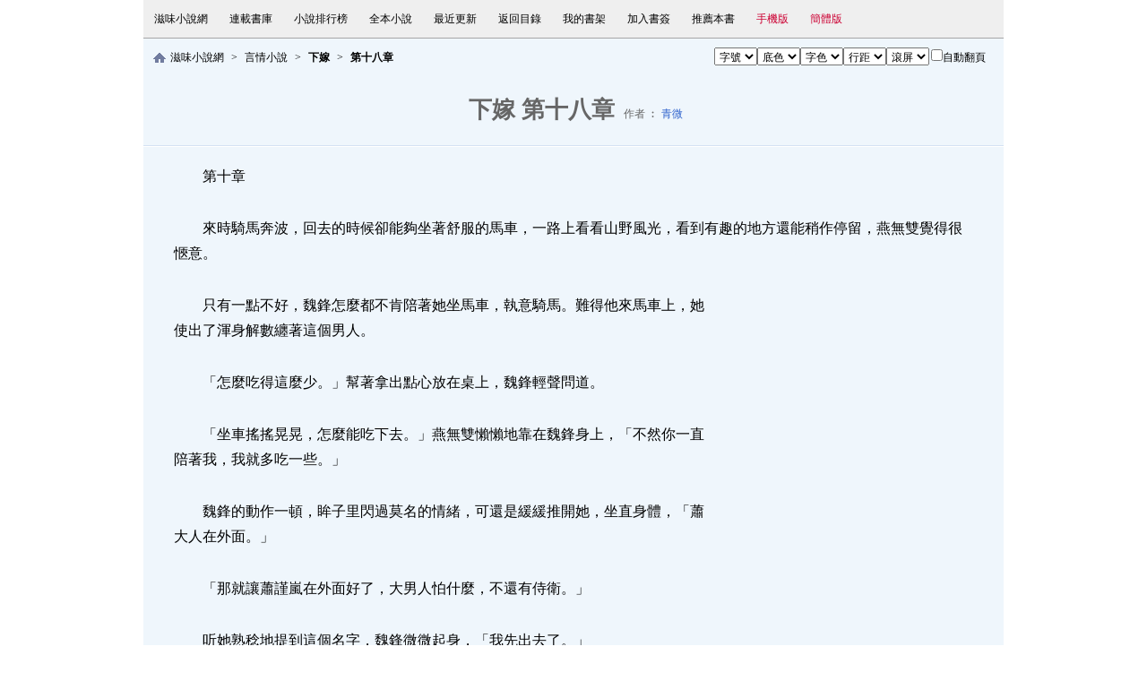

--- FILE ---
content_type: text/html
request_url: https://www.zwxiaoshuo.com/cht/book/32/32557/580050.html
body_size: 6021
content:
<!DOCTYPE html PUBLIC "-//W3C//DTD XHTML 1.0 Transitional//EN" "http://www.w3.org/TR/xhtml1/DTD/xhtml1-transitional.dtd">
<html xmlns="http://www.w3.org/1999/xhtml">
<head>
<title>下嫁 第十八章_滋味小說網</title>
<meta name=viewport content="width=device-width, initial-scale=1">
<meta http-equiv="content-language" content="zh-Hant">
<meta http-equiv="Content-Type" content="text/html; charset=big5" />
<meta name="keywords" content="下嫁,第十八章,青微">
<meta name="description" content="滋味小說網提供由青微所寫的小說《下嫁》第十八章及《下嫁》最新章節在線閱讀,《下嫁》免費閱讀">
<meta name="author" content="青微" />
<meta name="copyright" content="下嫁版權屬于作者青微,由網友上傳" />
<meta name="generator" content="" />
<link rel="alternate" hreflang="zh-Hans" href="/book/32/32557/580050.html" />
<link rel="alternate" hreflang="zh-Hant" href="/cht/book/32/32557/580050.html" />
<link rel="alternate" media="only screen and (max-width: 640px)" href="//m.zwxiaoshuo.com/cht/book/32/32557/580050.html" >
<meta name="mobile-agent" content="format=html5;url=//m.zwxiaoshuo.com/cht/book/32/32557/580050.html">
<link href="/css/readv4.css" id="css" rel="stylesheet" type="text/css" />
<script type="text/javascript" src="/js/style.js" charset="utf-8"></script>
<script type="text/javascript">
var previous_page = "580049.html";
var next_page = "580051.html";
var index_page = "./";
var article_id = "32557";
var chapter_id = "580050";
function jumpPage() {
  var event = document.all ? window.event : arguments[0];
  if (event.keyCode == 37) document.location = previous_page;
  if (event.keyCode == 39) document.location = next_page;
  if (event.keyCode == 13) document.location = index_page;
}
document.onkeydown=jumpPage;
</script>
</head>
<body onkeydown="javascript:KeyDown();">
    
<div id="topnav">
<div class="navbox">
    <script type="text/javascript">ShowChapterTopNav("/book/32/32557/580050.html","/cht/book/32/32557/580050.html","big5","32557","580050");</script>
</div>
</div>
    <!--主內容-->
    <div class="wrapper_main" id="jsreadbox">
	  <div class="src_top">
        <div class="srcbox">
            <ul><li><a href="/cht/" target="_blank">滋味小說網</a></li><li><a href="/cht/sort12-1.html" id="htmldhfenlei" target="_blank">言情小說</a></li><li><a href="/cht/book-32557.html" id="htmlhdshuming" title="下嫁"><b>下嫁</b></a></li><li><b>第十八章</b></li></ul></div>
        <div class="s_style">
            <script language="javascript" type="text/javascript">WriteSelect();</script>
        </div>
      </div>
        <h1><span id="htmltimu">下嫁 第十八章</span> <span>作者 ︰ <a href="/cht/author-1886.html" target="_blank" title="青微作品集">青微</a></span></h1>
        <div id="htmlContent" class="contentbox">
<p>第十章</p>
<p>來時騎馬奔波，回去的時候卻能夠坐著舒服的馬車，一路上看看山野風光，看到有趣的地方還能稍作停留，燕無雙覺得很愜意。</p>
<div class="contentleft"><script type="text/javascript" src="/js/content1.js" charset="utf-8"></script></div><p>只有一點不好，魏鋒怎麼都不肯陪著她坐馬車，執意騎馬。難得他來馬車上，她使出了渾身解數纏著這個男人。</p>
<p>「怎麼吃得這麼少。」幫著拿出點心放在桌上，魏鋒輕聲問道。</p>
<p>「坐車搖搖晃晃，怎麼能吃下去。」燕無雙懶懶地靠在魏鋒身上，「不然你一直陪著我，我就多吃一些。」</p>
<p>魏鋒的動作一頓，眸子里閃過莫名的情緒，可還是緩緩推開她，坐直身體，「蕭大人在外面。」</p>
<p>「那就讓蕭謹嵐在外面好了，大男人怕什麼，不還有侍衛。」</p>
<p>听她熟稔地提到這個名字，魏鋒微微起身，「我先出去了。」</p>
<p>「陪我多待一會吧。」看魏鋒又要出去，她不死心地開口，「我一個人待在馬車里多悶。」</p>
<p>「靈兒在這里陪著你。」臉上沒什麼表情，魏鋒準備下去。</p>
<p>「她陪著有什麼意思，你要是不喜歡坐馬車，那我陪你出去騎馬。」</p>
<p>「不行。」對上次的意外還心有余悸，魏鋒怎麼可能答應。</p>
<p>「我就想陪著你。」</p>
<p>「我去外面看看。」目光始終沒對上燕無雙的眼楮，魏鋒毫不猶豫地下了馬車。看他毫不留戀地離開，燕無雙眉頭緊鎖，想到魏鋒這些天的古怪，又納悶起來。他到底是怎麼了？為什麼總覺得他有點冷淡。一開始，她覺得是因為蕭謹嵐在外面騎馬，所以不方便陪著，可這種異樣的感覺越來越強烈，再用這借口就實在有些敷衍了。</p>
<p>別說魏鋒，就連靈兒都很沉默，像烏龜一樣恨不得把自己埋起來，就算陪在馬車上都不說話，要知道這丫頭平時話多得很，什麼時候變得這麼文靜。</p>
<p>既然魏鋒那邊弄不清楚，燕無雙就打算問問靈兒。她看著那個低著頭縮在一邊的丫頭，微微一笑，「靈兒？」</p>
<p>「在，我在呢長公主。」靈兒這些天都沒睡好，一听到聲音差點跳起來。</p>
<p>「緊張什麼，我當然能看到你在。」這麼大個人在馬車里，她看不到才奇怪了。</p>
<div class="contentright"><script type="text/javascript" src="/js/content2.js" charset="utf-8"></script></div><p>「長公主……」</p>
<p>半歪在軟被上看著靈兒，燕無雙始終掛著笑容，「你覺不覺得這兩天魏鋒不太對？」</p>
<p>彷佛是怕她問這個，靈兒受了很大驚嚇的樣子，眼神躲閃，「駙馬爺……駙馬爺一直很好呀。」</p>
<p>原本還只是懷疑，這會幾乎能確定在她不知道的時候發生了些什麼事情，燕無雙收起笑容，她盯著靈兒，「哦。」</p>
<p>燕無雙越是這樣雲淡風輕，靈兒越緊張，最後差點忍不住跑出去。如果之前還存著一點僥幸，希望那些話沒被駙馬爺听到，這會也幾乎死心。完蛋了，她搞砸了事情，雖然長公主一向不會重罰下人，可這件事非同小可，靈兒幾乎可以想象自己被趕出宮門，下場淒慘。</p>
<p>「靈兒？」</p>
<p>再也不想過這種膽顫心驚的日子，靈兒驚惶地跪下，「長公主，奴婢犯錯了。」</p>
<p>「什麼錯？」燕無雙挑眉。</p>
<p>「蕭大人來的那日，奴婢不小心說走嘴被駙馬爺听到。」</p>
<p>說走嘴，還被魏鋒听到……她有什麼事情是不能讓魏鋒知道的嗎？</p>
<p>看主子一臉疑惑，靈兒幾乎抱了必死之心開口，「奴婢說，您曾經喜歡過蕭大人，駙馬爺應該是听到了。」</p>
<p>手臂落在矮桌上，燕無雙無語，「你真的這麼說？」</p>
<p>「是，奴婢知錯了。」</p>
<p>燕無雙的表情嚴肅起來，「你確定他听到了？」</p>
<p>「是、是，奴婢確定。」</p>
<p>「既然這樣……」想了想，燕無雙緩緩開口，「你就當作什麼都沒發生就好，我自有主張。」</p>
<p>燕無雙這樣的反應實在是出乎意料，靈兒驚訝，「長公主，您不懲罰我？」</p>
<p>「罰半年的月例，以後記住教訓。」</p>
<p>感激地看著燕無雙，靈兒幾乎要哭了，要是知道長公主這樣體貼，她萬萬不敢耽擱到今日。除了感動，也多了幾分謹慎，暗暗告訴自己以後絕不能再亂說話，言多必有失。</p>
<p>靈兒很高興，燕無雙的心情卻很復雜，托著下巴想了想，又掀開車簾看窗外，隔著幾米遠看一直守在自己馬車外面的男人，他繃著臉沒一點笑容，好像又成了最初那個冷漠的男人。</p>
<p>怪不得這麼古怪，原來是知道這件事情……如果是幾天前听到這個消息，燕無雙還會緊張，可這會她卻沒多著急，反而露出笑容，已經確認自己對蕭謹嵐沒有半點心思，自然也不用心虛，反倒所有的念頭就落在魏鋒身上。</p>
<p>想著這男人听到了也不說，還憋在心里，弄得一臉苦大仇深，燕無雙忍不住月復誹，讓你裝，平時甜言蜜語說得這麼少，還不是在乎我在乎得要死。</p>
<p>無論魏鋒怎麼故作冷漠，口是心非，她就是喜歡上這個男人。好不容易看清楚對這個男人的感情，那麼珍惜在一起的時刻，他竟然冷淡自己，哼，不給他點顏色瞧瞧怎麼行。「長公主……」看主子非但沒發愁還笑嘻嘻的，靈兒擔心得要命，難道是腦子急糊涂了？</p>
<p>並沒有心思去留意這個丫頭的想法，燕無雙輕聲問︰「靈兒，還要多久才能到京都？」</p>
<p>「後天就到了。」</p>
<p>手指著桌上的兩個水囊，燕無雙吩咐︰「我知道了，你把水送下去，就說我讓你送的。」</p>
<p>「好。」</p>
<p>看靈兒拿著一個就要跳下去，燕無雙把另一個丟過去，加重口氣，「這個也拿著，別忘了給蕭大人送。」</p>
<p>「主子？」</p>
<p>「你听我的吩咐去做就行。」</p>
<p>看靈兒一臉糾結地下了馬車，燕無雙抿嘴笑了。竟然還懷疑，倒看他能裝到什麼時候才忍不住來質問她，只是想想就覺得那情景十分好笑，她甚至有些期待。</p>
<p>果不其然，魏鋒看到靈兒送來的水囊時表情還不錯，等看到蕭謹嵐也受到同樣待遇，臉色一沉。</p>
<p>燕無雙透過簾子瞧見，差點笑出聲。</p>
<p>可惜她的開心半點都沒有傳給魏鋒，拿著手里的水囊，魏鋒忍不住看一眼馬車，可層層的簾子遮擋得一點縫隙都沒有，再瞥一眼蕭謹嵐，那人道謝之後一臉坦然，甚至沒有回頭。</p>
<p>看到這畫面，魏鋒不由得想到那一日，他站在廳外，里面坐著的兩個人始終沒有說話，可偏偏就是這樣的寂靜越發讓人心慌。燕無雙的性子本就活潑，喜歡熱鬧，很少冷場，可對著蕭謹嵐竟然沉默，是不是代表兩個人之間確實發生了什麼？</p>
<p>越是這樣想，心里越亂，魏鋒討厭現在的自己，像個妒夫一般，可他就是不能讓自己平靜下來，只要想到燕無雙喜歡的人可能不是自己，嫉妒就瘋狂地涌出來。</p>
<p>明明知道她不可能做出格的事情，明明知道蕭謹嵐有心愛的女子，可他就是陷入這種嫉妒里不能自拔，這樣的感覺從來沒有過，也不會再有別的女人讓他這樣幼稚到極點。越想越煩，還夾雜著思念，魏鋒干脆就跳下馬上了馬車。</p>
<p>燕無雙始終留意外面的動靜，听到腳步聲，唇角微揚，閉上眼靠在錦被上。</p>
<p>掀開簾子就瞧見她干淨無暇的睡容，心底的慌亂平復不少，魏鋒上了馬車挨著她坐下，眼楮眨也不眨地凝視著自己心愛的女子，手掌猶豫良久，還是落在她臉頰上。</p>
<p>想到這些天因為心煩意亂冷落了她，魏鋒很是懊惱，努力說服自己不該去想那些事，就算她真的喜歡過蕭謹嵐，現在也完全屬于自己。無論如何，她並沒有做錯什麼，要氣也該氣自己當年太冷漠，讓她有喜歡上別人的機會。</p>
<p>內心雜念交織，魏鋒眉頭緊鎖，裝睡的燕無雙唇角微微揚起，順勢歪在他身上，還不忘抓住他的手，如說囈語，「魏鋒，別走，陪我。」</p>
<p>魏鋒的身體僵了一下，心底卻涌出柔情，他坐著，終于沒有離開。</p>
<p>經歷六天折騰才回到京都，燕無雙的第一個念頭就是尋找自己的床好好睡一覺，這些天都在馬車上晃晃悠悠總也睡不好，還不忘拉著魏鋒一起。躺在屬于兩個人的床上，聞著他身上的味道，她睡得很快。</p>
<p>至于到京都後蕭謹嵐是什麼時候和他們分開，她並沒有注意，反正那個男人不重要。這一覺睡得又香又甜，十分滿足，可惜燕無雙醒來就發現自己竟然被拋棄了。明明睡前和魏鋒說好一起去宮里見皇兄，誰知這男人卻丟下她一個人，燕無雙坐在床上氣得半死。就知道這個死心眼的男人沒那麼快想清楚，單看那五年里半點風聲不漏地默默喜歡她就能瞧出來，他總是做得多、說得少。</p>
<p>可憐她一路上撒嬌、賣乖討他的歡心，竟然還沒得到信任。</p>
<div id="adbottom1"><script type="text/javascript" src="/js/pagebottom1.js" charset="utf-8"></script></div><p>「靈兒。」喊人進來，燕無雙有些氣惱地吩咐︰「準備馬車，我要進宮。」</p>
<p>「進宮。」靈兒愣了一下，小聲說道︰「駙馬爺已經去了很久，恐怕快要回來了，長公主不如明日再去，駙馬爺還能陪著。」</p>
<p>「誰要他陪著。」氣呼呼地下床，燕無雙讓宮女幫自己準備衣裳，「好久沒住我的長歌殿，咱們回去故地重游一下，听著，不準現在告訴魏鋒！」不是鬧別扭嗎，誰不會，倒看看這男人回來之後發現自己不在，會是什麼表情。</p></div>
        <div class="papgbutton">
              <span id="htmlkjjleft">（快捷鍵 ←）</span><a href="580049.html" id="htmlshangzhang" target="_top">上一章</a>&nbsp;&nbsp;
                <a href="./" id="htmlmulu" target="_top">本書目錄</a>&nbsp;&nbsp;
                <a href="580051.html" id="htmlxiazhang" target="_top">下一章</a><span id="Span1">（快捷鍵 →）</span>
        </div>
		<div class="button_con">
               <script type="text/javascript">ShowChapterButton("32557","580050");</script>
        </div>
        <div class="button_con2">
       	<a href="./" target="_top">下嫁最新章節</a> |
	  <a href="./" target="_top">下嫁全文閱讀</a> |
	  <a href="./" target="_top">下嫁TXT下載</a>
        </div>
        <div class="tj_con">
            <span id="htmlvote"></span>  
            <div align="center">
            </div>
        </div>
        <script type="text/javascript" language="javascript">getReadSet();</script>
    </div>
    <!--底部導航-->
<div id="footer">
    <p class="fastnav">
	</p>
    <p class="sitenav">  
	</p>
    <p class="Copyright"><script type="text/javascript">ShowBottomText();</script>
Copyright&copy;2010-2026 滋味小說網<a href="//www.zwxiaoshuo.com/">言情小說網</a> All rights Reserved &nbsp;<br />
</p>		
</div>
</body>
</html>


--- FILE ---
content_type: text/html; charset=utf-8
request_url: https://www.google.com/recaptcha/api2/aframe
body_size: 267
content:
<!DOCTYPE HTML><html><head><meta http-equiv="content-type" content="text/html; charset=UTF-8"></head><body><script nonce="Mk1gGY8SXGlTt4SXgS1AwQ">/** Anti-fraud and anti-abuse applications only. See google.com/recaptcha */ try{var clients={'sodar':'https://pagead2.googlesyndication.com/pagead/sodar?'};window.addEventListener("message",function(a){try{if(a.source===window.parent){var b=JSON.parse(a.data);var c=clients[b['id']];if(c){var d=document.createElement('img');d.src=c+b['params']+'&rc='+(localStorage.getItem("rc::a")?sessionStorage.getItem("rc::b"):"");window.document.body.appendChild(d);sessionStorage.setItem("rc::e",parseInt(sessionStorage.getItem("rc::e")||0)+1);localStorage.setItem("rc::h",'1769796870719');}}}catch(b){}});window.parent.postMessage("_grecaptcha_ready", "*");}catch(b){}</script></body></html>